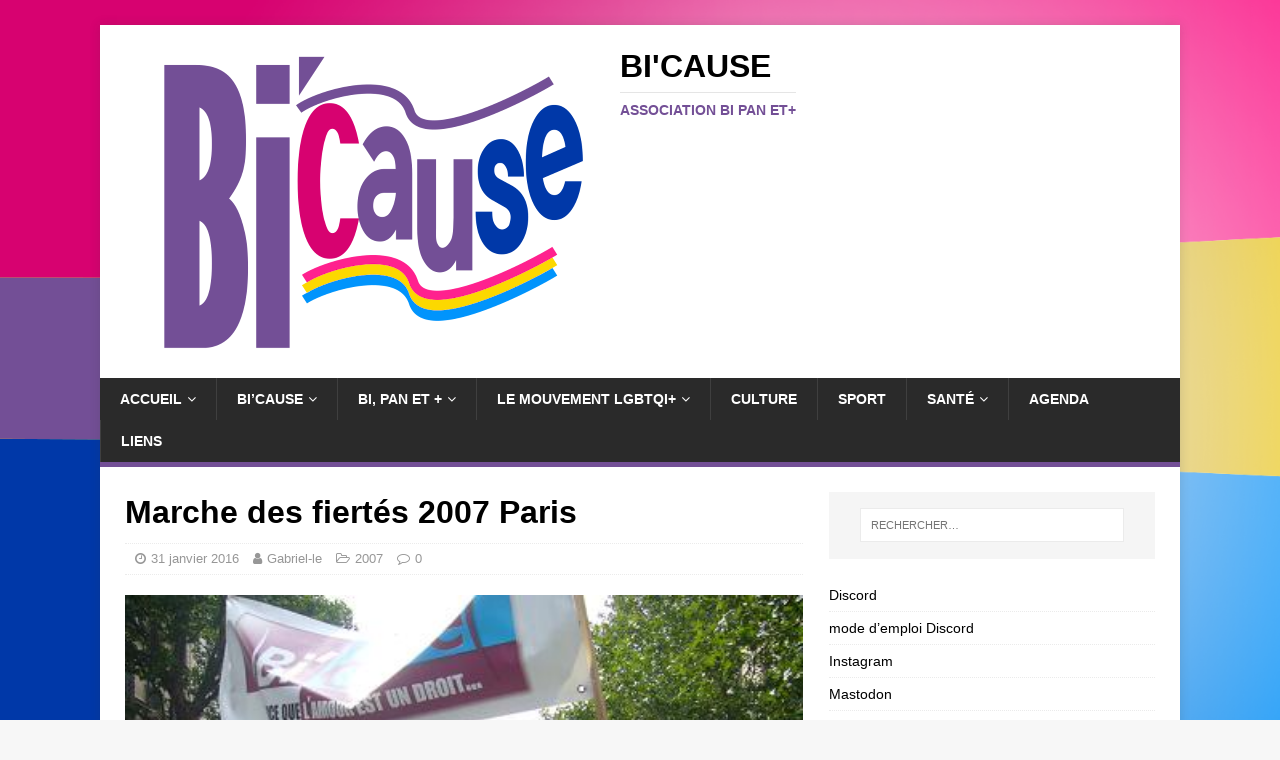

--- FILE ---
content_type: text/html; charset=UTF-8
request_url: http://bicause.fr/marche-des-fiertes-2007-paris/
body_size: 13637
content:
<!DOCTYPE html>
<html class="no-js" lang="fr-FR">
<head>
<meta charset="UTF-8">
<meta name="viewport" content="width=device-width, initial-scale=1.0">
<link rel="profile" href="http://gmpg.org/xfn/11" />
<link rel="pingback" href="http://bicause.fr/wordpress/xmlrpc.php" />
<meta name='robots' content='index, follow, max-image-preview:large, max-snippet:-1, max-video-preview:-1' />

	<!-- This site is optimized with the Yoast SEO plugin v24.5 - https://yoast.com/wordpress/plugins/seo/ -->
	<title>Marche des fiertés 2007 Paris - Bi&#039;Cause</title>
	<link rel="canonical" href="https://bicause.fr/marche-des-fiertes-2007-paris/" />
	<meta property="og:locale" content="fr_FR" />
	<meta property="og:type" content="article" />
	<meta property="og:title" content="Marche des fiertés 2007 Paris - Bi&#039;Cause" />
	<meta property="og:description" content="Juin 2007 Bi&rsquo;Cause à la marche des fiertés LGBT à Paris. Quelques photos souvenirs.     " />
	<meta property="og:url" content="https://bicause.fr/marche-des-fiertes-2007-paris/" />
	<meta property="og:site_name" content="Bi&#039;Cause" />
	<meta property="article:publisher" content="https://www.facebook.com/BiCause-555869587794858" />
	<meta property="article:published_time" content="2016-01-31T17:03:25+00:00" />
	<meta property="og:image" content="https://bicause.fr/wordpress/wp-content/uploads/2016/01/MarcheLGBT2007-10.jpg" />
	<meta property="og:image:width" content="423" />
	<meta property="og:image:height" content="317" />
	<meta property="og:image:type" content="image/jpeg" />
	<meta name="author" content="Gabriel-le" />
	<meta name="twitter:card" content="summary_large_image" />
	<meta name="twitter:label1" content="Écrit par" />
	<meta name="twitter:data1" content="Gabriel-le" />
	<script type="application/ld+json" class="yoast-schema-graph">{"@context":"https://schema.org","@graph":[{"@type":"Article","@id":"https://bicause.fr/marche-des-fiertes-2007-paris/#article","isPartOf":{"@id":"https://bicause.fr/marche-des-fiertes-2007-paris/"},"author":{"name":"Gabriel-le","@id":"https://bicause.fr/#/schema/person/7b4f80f88b6540202882b9260c4aea05"},"headline":"Marche des fiertés 2007 Paris","datePublished":"2016-01-31T17:03:25+00:00","mainEntityOfPage":{"@id":"https://bicause.fr/marche-des-fiertes-2007-paris/"},"wordCount":17,"publisher":{"@id":"https://bicause.fr/#organization"},"image":{"@id":"https://bicause.fr/marche-des-fiertes-2007-paris/#primaryimage"},"thumbnailUrl":"https://bicause.fr/wordpress/wp-content/uploads/2016/01/MarcheLGBT2007-10.jpg","keywords":["Evénement","Marche des fiertés","Visibilité"],"articleSection":["2007"],"inLanguage":"fr-FR"},{"@type":"WebPage","@id":"https://bicause.fr/marche-des-fiertes-2007-paris/","url":"https://bicause.fr/marche-des-fiertes-2007-paris/","name":"Marche des fiertés 2007 Paris - Bi&#039;Cause","isPartOf":{"@id":"https://bicause.fr/#website"},"primaryImageOfPage":{"@id":"https://bicause.fr/marche-des-fiertes-2007-paris/#primaryimage"},"image":{"@id":"https://bicause.fr/marche-des-fiertes-2007-paris/#primaryimage"},"thumbnailUrl":"https://bicause.fr/wordpress/wp-content/uploads/2016/01/MarcheLGBT2007-10.jpg","datePublished":"2016-01-31T17:03:25+00:00","breadcrumb":{"@id":"https://bicause.fr/marche-des-fiertes-2007-paris/#breadcrumb"},"inLanguage":"fr-FR","potentialAction":[{"@type":"ReadAction","target":["https://bicause.fr/marche-des-fiertes-2007-paris/"]}]},{"@type":"ImageObject","inLanguage":"fr-FR","@id":"https://bicause.fr/marche-des-fiertes-2007-paris/#primaryimage","url":"https://bicause.fr/wordpress/wp-content/uploads/2016/01/MarcheLGBT2007-10.jpg","contentUrl":"https://bicause.fr/wordpress/wp-content/uploads/2016/01/MarcheLGBT2007-10.jpg","width":423,"height":317},{"@type":"BreadcrumbList","@id":"https://bicause.fr/marche-des-fiertes-2007-paris/#breadcrumb","itemListElement":[{"@type":"ListItem","position":1,"name":"Accueil","item":"https://bicause.fr/"},{"@type":"ListItem","position":2,"name":"Marche des fiertés 2007 Paris"}]},{"@type":"WebSite","@id":"https://bicause.fr/#website","url":"https://bicause.fr/","name":"Bi&#039;Cause","description":"Association bi pan et+","publisher":{"@id":"https://bicause.fr/#organization"},"potentialAction":[{"@type":"SearchAction","target":{"@type":"EntryPoint","urlTemplate":"https://bicause.fr/?s={search_term_string}"},"query-input":{"@type":"PropertyValueSpecification","valueRequired":true,"valueName":"search_term_string"}}],"inLanguage":"fr-FR"},{"@type":"Organization","@id":"https://bicause.fr/#organization","name":"Association Bi'Cause","url":"https://bicause.fr/","logo":{"@type":"ImageObject","inLanguage":"fr-FR","@id":"https://bicause.fr/#/schema/logo/image/","url":"http://bicause.fr/wordpress/wp-content/uploads/2015/06/logo-bicause-grand.png","contentUrl":"http://bicause.fr/wordpress/wp-content/uploads/2015/06/logo-bicause-grand.png","width":894,"height":368,"caption":"Association Bi'Cause"},"image":{"@id":"https://bicause.fr/#/schema/logo/image/"},"sameAs":["https://www.facebook.com/BiCause-555869587794858"]},{"@type":"Person","@id":"https://bicause.fr/#/schema/person/7b4f80f88b6540202882b9260c4aea05","name":"Gabriel-le","url":"https://bicause.fr/author/silanoc/"}]}</script>
	<!-- / Yoast SEO plugin. -->


<link rel="alternate" type="application/rss+xml" title="Bi&#039;Cause &raquo; Flux" href="https://bicause.fr/feed/" />
<link rel="alternate" type="application/rss+xml" title="Bi&#039;Cause &raquo; Flux des commentaires" href="https://bicause.fr/comments/feed/" />
<link rel="alternate" type="application/rss+xml" title="Bi&#039;Cause &raquo; Marche des fiertés 2007 Paris Flux des commentaires" href="https://bicause.fr/marche-des-fiertes-2007-paris/feed/" />
<script type="text/javascript">
/* <![CDATA[ */
window._wpemojiSettings = {"baseUrl":"https:\/\/s.w.org\/images\/core\/emoji\/15.0.3\/72x72\/","ext":".png","svgUrl":"https:\/\/s.w.org\/images\/core\/emoji\/15.0.3\/svg\/","svgExt":".svg","source":{"concatemoji":"http:\/\/bicause.fr\/wordpress\/wp-includes\/js\/wp-emoji-release.min.js?ver=6.5.7"}};
/*! This file is auto-generated */
!function(i,n){var o,s,e;function c(e){try{var t={supportTests:e,timestamp:(new Date).valueOf()};sessionStorage.setItem(o,JSON.stringify(t))}catch(e){}}function p(e,t,n){e.clearRect(0,0,e.canvas.width,e.canvas.height),e.fillText(t,0,0);var t=new Uint32Array(e.getImageData(0,0,e.canvas.width,e.canvas.height).data),r=(e.clearRect(0,0,e.canvas.width,e.canvas.height),e.fillText(n,0,0),new Uint32Array(e.getImageData(0,0,e.canvas.width,e.canvas.height).data));return t.every(function(e,t){return e===r[t]})}function u(e,t,n){switch(t){case"flag":return n(e,"\ud83c\udff3\ufe0f\u200d\u26a7\ufe0f","\ud83c\udff3\ufe0f\u200b\u26a7\ufe0f")?!1:!n(e,"\ud83c\uddfa\ud83c\uddf3","\ud83c\uddfa\u200b\ud83c\uddf3")&&!n(e,"\ud83c\udff4\udb40\udc67\udb40\udc62\udb40\udc65\udb40\udc6e\udb40\udc67\udb40\udc7f","\ud83c\udff4\u200b\udb40\udc67\u200b\udb40\udc62\u200b\udb40\udc65\u200b\udb40\udc6e\u200b\udb40\udc67\u200b\udb40\udc7f");case"emoji":return!n(e,"\ud83d\udc26\u200d\u2b1b","\ud83d\udc26\u200b\u2b1b")}return!1}function f(e,t,n){var r="undefined"!=typeof WorkerGlobalScope&&self instanceof WorkerGlobalScope?new OffscreenCanvas(300,150):i.createElement("canvas"),a=r.getContext("2d",{willReadFrequently:!0}),o=(a.textBaseline="top",a.font="600 32px Arial",{});return e.forEach(function(e){o[e]=t(a,e,n)}),o}function t(e){var t=i.createElement("script");t.src=e,t.defer=!0,i.head.appendChild(t)}"undefined"!=typeof Promise&&(o="wpEmojiSettingsSupports",s=["flag","emoji"],n.supports={everything:!0,everythingExceptFlag:!0},e=new Promise(function(e){i.addEventListener("DOMContentLoaded",e,{once:!0})}),new Promise(function(t){var n=function(){try{var e=JSON.parse(sessionStorage.getItem(o));if("object"==typeof e&&"number"==typeof e.timestamp&&(new Date).valueOf()<e.timestamp+604800&&"object"==typeof e.supportTests)return e.supportTests}catch(e){}return null}();if(!n){if("undefined"!=typeof Worker&&"undefined"!=typeof OffscreenCanvas&&"undefined"!=typeof URL&&URL.createObjectURL&&"undefined"!=typeof Blob)try{var e="postMessage("+f.toString()+"("+[JSON.stringify(s),u.toString(),p.toString()].join(",")+"));",r=new Blob([e],{type:"text/javascript"}),a=new Worker(URL.createObjectURL(r),{name:"wpTestEmojiSupports"});return void(a.onmessage=function(e){c(n=e.data),a.terminate(),t(n)})}catch(e){}c(n=f(s,u,p))}t(n)}).then(function(e){for(var t in e)n.supports[t]=e[t],n.supports.everything=n.supports.everything&&n.supports[t],"flag"!==t&&(n.supports.everythingExceptFlag=n.supports.everythingExceptFlag&&n.supports[t]);n.supports.everythingExceptFlag=n.supports.everythingExceptFlag&&!n.supports.flag,n.DOMReady=!1,n.readyCallback=function(){n.DOMReady=!0}}).then(function(){return e}).then(function(){var e;n.supports.everything||(n.readyCallback(),(e=n.source||{}).concatemoji?t(e.concatemoji):e.wpemoji&&e.twemoji&&(t(e.twemoji),t(e.wpemoji)))}))}((window,document),window._wpemojiSettings);
/* ]]> */
</script>
<link rel='stylesheet' id='dashicons-css' href='http://bicause.fr/wordpress/wp-includes/css/dashicons.min.css?ver=6.5.7' type='text/css' media='all' />
<link rel='stylesheet' id='thickbox-css' href='http://bicause.fr/wordpress/wp-includes/js/thickbox/thickbox.css?ver=6.5.7' type='text/css' media='all' />
<link rel='stylesheet' id='colorboxstyle-css' href='http://bicause.fr/wordpress/wp-content/plugins/link-library/colorbox/colorbox.css?ver=6.5.7' type='text/css' media='all' />
<style id='wp-emoji-styles-inline-css' type='text/css'>

	img.wp-smiley, img.emoji {
		display: inline !important;
		border: none !important;
		box-shadow: none !important;
		height: 1em !important;
		width: 1em !important;
		margin: 0 0.07em !important;
		vertical-align: -0.1em !important;
		background: none !important;
		padding: 0 !important;
	}
</style>
<link rel='stylesheet' id='wp-block-library-css' href='http://bicause.fr/wordpress/wp-includes/css/dist/block-library/style.min.css?ver=6.5.7' type='text/css' media='all' />
<style id='classic-theme-styles-inline-css' type='text/css'>
/*! This file is auto-generated */
.wp-block-button__link{color:#fff;background-color:#32373c;border-radius:9999px;box-shadow:none;text-decoration:none;padding:calc(.667em + 2px) calc(1.333em + 2px);font-size:1.125em}.wp-block-file__button{background:#32373c;color:#fff;text-decoration:none}
</style>
<style id='global-styles-inline-css' type='text/css'>
body{--wp--preset--color--black: #000000;--wp--preset--color--cyan-bluish-gray: #abb8c3;--wp--preset--color--white: #ffffff;--wp--preset--color--pale-pink: #f78da7;--wp--preset--color--vivid-red: #cf2e2e;--wp--preset--color--luminous-vivid-orange: #ff6900;--wp--preset--color--luminous-vivid-amber: #fcb900;--wp--preset--color--light-green-cyan: #7bdcb5;--wp--preset--color--vivid-green-cyan: #00d084;--wp--preset--color--pale-cyan-blue: #8ed1fc;--wp--preset--color--vivid-cyan-blue: #0693e3;--wp--preset--color--vivid-purple: #9b51e0;--wp--preset--gradient--vivid-cyan-blue-to-vivid-purple: linear-gradient(135deg,rgba(6,147,227,1) 0%,rgb(155,81,224) 100%);--wp--preset--gradient--light-green-cyan-to-vivid-green-cyan: linear-gradient(135deg,rgb(122,220,180) 0%,rgb(0,208,130) 100%);--wp--preset--gradient--luminous-vivid-amber-to-luminous-vivid-orange: linear-gradient(135deg,rgba(252,185,0,1) 0%,rgba(255,105,0,1) 100%);--wp--preset--gradient--luminous-vivid-orange-to-vivid-red: linear-gradient(135deg,rgba(255,105,0,1) 0%,rgb(207,46,46) 100%);--wp--preset--gradient--very-light-gray-to-cyan-bluish-gray: linear-gradient(135deg,rgb(238,238,238) 0%,rgb(169,184,195) 100%);--wp--preset--gradient--cool-to-warm-spectrum: linear-gradient(135deg,rgb(74,234,220) 0%,rgb(151,120,209) 20%,rgb(207,42,186) 40%,rgb(238,44,130) 60%,rgb(251,105,98) 80%,rgb(254,248,76) 100%);--wp--preset--gradient--blush-light-purple: linear-gradient(135deg,rgb(255,206,236) 0%,rgb(152,150,240) 100%);--wp--preset--gradient--blush-bordeaux: linear-gradient(135deg,rgb(254,205,165) 0%,rgb(254,45,45) 50%,rgb(107,0,62) 100%);--wp--preset--gradient--luminous-dusk: linear-gradient(135deg,rgb(255,203,112) 0%,rgb(199,81,192) 50%,rgb(65,88,208) 100%);--wp--preset--gradient--pale-ocean: linear-gradient(135deg,rgb(255,245,203) 0%,rgb(182,227,212) 50%,rgb(51,167,181) 100%);--wp--preset--gradient--electric-grass: linear-gradient(135deg,rgb(202,248,128) 0%,rgb(113,206,126) 100%);--wp--preset--gradient--midnight: linear-gradient(135deg,rgb(2,3,129) 0%,rgb(40,116,252) 100%);--wp--preset--font-size--small: 13px;--wp--preset--font-size--medium: 20px;--wp--preset--font-size--large: 36px;--wp--preset--font-size--x-large: 42px;--wp--preset--spacing--20: 0.44rem;--wp--preset--spacing--30: 0.67rem;--wp--preset--spacing--40: 1rem;--wp--preset--spacing--50: 1.5rem;--wp--preset--spacing--60: 2.25rem;--wp--preset--spacing--70: 3.38rem;--wp--preset--spacing--80: 5.06rem;--wp--preset--shadow--natural: 6px 6px 9px rgba(0, 0, 0, 0.2);--wp--preset--shadow--deep: 12px 12px 50px rgba(0, 0, 0, 0.4);--wp--preset--shadow--sharp: 6px 6px 0px rgba(0, 0, 0, 0.2);--wp--preset--shadow--outlined: 6px 6px 0px -3px rgba(255, 255, 255, 1), 6px 6px rgba(0, 0, 0, 1);--wp--preset--shadow--crisp: 6px 6px 0px rgba(0, 0, 0, 1);}:where(.is-layout-flex){gap: 0.5em;}:where(.is-layout-grid){gap: 0.5em;}body .is-layout-flex{display: flex;}body .is-layout-flex{flex-wrap: wrap;align-items: center;}body .is-layout-flex > *{margin: 0;}body .is-layout-grid{display: grid;}body .is-layout-grid > *{margin: 0;}:where(.wp-block-columns.is-layout-flex){gap: 2em;}:where(.wp-block-columns.is-layout-grid){gap: 2em;}:where(.wp-block-post-template.is-layout-flex){gap: 1.25em;}:where(.wp-block-post-template.is-layout-grid){gap: 1.25em;}.has-black-color{color: var(--wp--preset--color--black) !important;}.has-cyan-bluish-gray-color{color: var(--wp--preset--color--cyan-bluish-gray) !important;}.has-white-color{color: var(--wp--preset--color--white) !important;}.has-pale-pink-color{color: var(--wp--preset--color--pale-pink) !important;}.has-vivid-red-color{color: var(--wp--preset--color--vivid-red) !important;}.has-luminous-vivid-orange-color{color: var(--wp--preset--color--luminous-vivid-orange) !important;}.has-luminous-vivid-amber-color{color: var(--wp--preset--color--luminous-vivid-amber) !important;}.has-light-green-cyan-color{color: var(--wp--preset--color--light-green-cyan) !important;}.has-vivid-green-cyan-color{color: var(--wp--preset--color--vivid-green-cyan) !important;}.has-pale-cyan-blue-color{color: var(--wp--preset--color--pale-cyan-blue) !important;}.has-vivid-cyan-blue-color{color: var(--wp--preset--color--vivid-cyan-blue) !important;}.has-vivid-purple-color{color: var(--wp--preset--color--vivid-purple) !important;}.has-black-background-color{background-color: var(--wp--preset--color--black) !important;}.has-cyan-bluish-gray-background-color{background-color: var(--wp--preset--color--cyan-bluish-gray) !important;}.has-white-background-color{background-color: var(--wp--preset--color--white) !important;}.has-pale-pink-background-color{background-color: var(--wp--preset--color--pale-pink) !important;}.has-vivid-red-background-color{background-color: var(--wp--preset--color--vivid-red) !important;}.has-luminous-vivid-orange-background-color{background-color: var(--wp--preset--color--luminous-vivid-orange) !important;}.has-luminous-vivid-amber-background-color{background-color: var(--wp--preset--color--luminous-vivid-amber) !important;}.has-light-green-cyan-background-color{background-color: var(--wp--preset--color--light-green-cyan) !important;}.has-vivid-green-cyan-background-color{background-color: var(--wp--preset--color--vivid-green-cyan) !important;}.has-pale-cyan-blue-background-color{background-color: var(--wp--preset--color--pale-cyan-blue) !important;}.has-vivid-cyan-blue-background-color{background-color: var(--wp--preset--color--vivid-cyan-blue) !important;}.has-vivid-purple-background-color{background-color: var(--wp--preset--color--vivid-purple) !important;}.has-black-border-color{border-color: var(--wp--preset--color--black) !important;}.has-cyan-bluish-gray-border-color{border-color: var(--wp--preset--color--cyan-bluish-gray) !important;}.has-white-border-color{border-color: var(--wp--preset--color--white) !important;}.has-pale-pink-border-color{border-color: var(--wp--preset--color--pale-pink) !important;}.has-vivid-red-border-color{border-color: var(--wp--preset--color--vivid-red) !important;}.has-luminous-vivid-orange-border-color{border-color: var(--wp--preset--color--luminous-vivid-orange) !important;}.has-luminous-vivid-amber-border-color{border-color: var(--wp--preset--color--luminous-vivid-amber) !important;}.has-light-green-cyan-border-color{border-color: var(--wp--preset--color--light-green-cyan) !important;}.has-vivid-green-cyan-border-color{border-color: var(--wp--preset--color--vivid-green-cyan) !important;}.has-pale-cyan-blue-border-color{border-color: var(--wp--preset--color--pale-cyan-blue) !important;}.has-vivid-cyan-blue-border-color{border-color: var(--wp--preset--color--vivid-cyan-blue) !important;}.has-vivid-purple-border-color{border-color: var(--wp--preset--color--vivid-purple) !important;}.has-vivid-cyan-blue-to-vivid-purple-gradient-background{background: var(--wp--preset--gradient--vivid-cyan-blue-to-vivid-purple) !important;}.has-light-green-cyan-to-vivid-green-cyan-gradient-background{background: var(--wp--preset--gradient--light-green-cyan-to-vivid-green-cyan) !important;}.has-luminous-vivid-amber-to-luminous-vivid-orange-gradient-background{background: var(--wp--preset--gradient--luminous-vivid-amber-to-luminous-vivid-orange) !important;}.has-luminous-vivid-orange-to-vivid-red-gradient-background{background: var(--wp--preset--gradient--luminous-vivid-orange-to-vivid-red) !important;}.has-very-light-gray-to-cyan-bluish-gray-gradient-background{background: var(--wp--preset--gradient--very-light-gray-to-cyan-bluish-gray) !important;}.has-cool-to-warm-spectrum-gradient-background{background: var(--wp--preset--gradient--cool-to-warm-spectrum) !important;}.has-blush-light-purple-gradient-background{background: var(--wp--preset--gradient--blush-light-purple) !important;}.has-blush-bordeaux-gradient-background{background: var(--wp--preset--gradient--blush-bordeaux) !important;}.has-luminous-dusk-gradient-background{background: var(--wp--preset--gradient--luminous-dusk) !important;}.has-pale-ocean-gradient-background{background: var(--wp--preset--gradient--pale-ocean) !important;}.has-electric-grass-gradient-background{background: var(--wp--preset--gradient--electric-grass) !important;}.has-midnight-gradient-background{background: var(--wp--preset--gradient--midnight) !important;}.has-small-font-size{font-size: var(--wp--preset--font-size--small) !important;}.has-medium-font-size{font-size: var(--wp--preset--font-size--medium) !important;}.has-large-font-size{font-size: var(--wp--preset--font-size--large) !important;}.has-x-large-font-size{font-size: var(--wp--preset--font-size--x-large) !important;}
.wp-block-navigation a:where(:not(.wp-element-button)){color: inherit;}
:where(.wp-block-post-template.is-layout-flex){gap: 1.25em;}:where(.wp-block-post-template.is-layout-grid){gap: 1.25em;}
:where(.wp-block-columns.is-layout-flex){gap: 2em;}:where(.wp-block-columns.is-layout-grid){gap: 2em;}
.wp-block-pullquote{font-size: 1.5em;line-height: 1.6;}
</style>
<link rel='stylesheet' id='thumbs_rating_styles-css' href='http://bicause.fr/wordpress/wp-content/plugins/link-library/upvote-downvote/css/style.css?ver=1.0.0' type='text/css' media='all' />
<link rel='stylesheet' id='page-list-style-css' href='http://bicause.fr/wordpress/wp-content/plugins/page-list/css/page-list.css?ver=5.6' type='text/css' media='all' />
<link rel='stylesheet' id='superfastsearch-css' href='http://bicause.fr/wordpress/wp-content/plugins/superfast-search/superfastsearch.css?ver=6.5.7' type='text/css' media='all' />
<link rel='stylesheet' id='bsearch-style-css' href='http://bicause.fr/wordpress/wp-content/plugins/better-search/includes/css/bsearch-styles.min.css?ver=3.3.0' type='text/css' media='all' />
<style id='bsearch-custom-style-inline-css' type='text/css'>
#bsearchform { margin: 20px; padding: 20px; }
#heatmap { margin: 20px; padding: 20px; border: 1px dashed #ccc }
.bsearch_results_page { max-width:90%; margin: 20px; padding: 20px; }
.bsearch_footer { text-align: center; }
.bsearch_highlight { background:#ffc; }
	
</style>
<link rel='stylesheet' id='ez-toc-css' href='http://bicause.fr/wordpress/wp-content/plugins/easy-table-of-contents/assets/css/screen.min.css?ver=2.0.80' type='text/css' media='all' />
<style id='ez-toc-inline-css' type='text/css'>
div#ez-toc-container .ez-toc-title {font-size: 120%;}div#ez-toc-container .ez-toc-title {font-weight: 500;}div#ez-toc-container ul li , div#ez-toc-container ul li a {font-size: 95%;}div#ez-toc-container ul li , div#ez-toc-container ul li a {font-weight: 500;}div#ez-toc-container nav ul ul li {font-size: 90%;}div#ez-toc-container {background: #cebae2;border: 1px solid #734f96;}div#ez-toc-container p.ez-toc-title , #ez-toc-container .ez_toc_custom_title_icon , #ez-toc-container .ez_toc_custom_toc_icon {color: #734f96;}div#ez-toc-container ul.ez-toc-list a {color: #428bca;}div#ez-toc-container ul.ez-toc-list a:hover {color: #2a6496;}div#ez-toc-container ul.ez-toc-list a:visited {color: #428bca;}.ez-toc-counter nav ul li a::before {color: ;}.ez-toc-box-title {font-weight: bold; margin-bottom: 10px; text-align: center; text-transform: uppercase; letter-spacing: 1px; color: #666; padding-bottom: 5px;position:absolute;top:-4%;left:5%;background-color: inherit;transition: top 0.3s ease;}.ez-toc-box-title.toc-closed {top:-25%;}
</style>
<link rel='stylesheet' id='wpm-mh-magazine-lite-style-css' href='http://bicause.fr/wordpress/wp-content/themes/mh-magazine-lite/style.css?ver=6.5.7' type='text/css' media='all' />
<link rel='stylesheet' id='mh-magazine-lite-css' href='http://bicause.fr/wordpress/wp-content/themes/mh-magazine-lite-themeenfant-bicause/style.css?ver=2.9.2' type='text/css' media='all' />
<link rel='stylesheet' id='mh-font-awesome-css' href='http://bicause.fr/wordpress/wp-content/themes/mh-magazine-lite/includes/font-awesome.min.css' type='text/css' media='all' />
<script type="text/javascript" src="http://bicause.fr/wordpress/wp-includes/js/jquery/jquery.min.js?ver=3.7.1" id="jquery-core-js"></script>
<script type="text/javascript" src="http://bicause.fr/wordpress/wp-includes/js/jquery/jquery-migrate.min.js?ver=3.4.1" id="jquery-migrate-js"></script>
<script type="text/javascript" src="http://bicause.fr/wordpress/wp-content/plugins/link-library/colorbox/jquery.colorbox-min.js?ver=1.3.9" id="colorbox-js"></script>
<script type="text/javascript" id="thumbs_rating_scripts-js-extra">
/* <![CDATA[ */
var thumbs_rating_ajax = {"ajax_url":"https:\/\/bicause.fr\/wordpress\/wp-admin\/admin-ajax.php","nonce":"0ccf13c6c2"};
/* ]]> */
</script>
<script type="text/javascript" src="http://bicause.fr/wordpress/wp-content/plugins/link-library/upvote-downvote/js/general.js?ver=4.0.1" id="thumbs_rating_scripts-js"></script>
<script type="text/javascript" src="http://bicause.fr/wordpress/wp-content/plugins/superfast-search/superfastsearch.js?ver=6.5.7" id="superfastsearch-js"></script>
<script type="text/javascript" src="http://bicause.fr/wordpress/wp-content/themes/mh-magazine-lite/js/scripts.js?ver=2.9.2" id="mh-scripts-js"></script>
<link rel="https://api.w.org/" href="https://bicause.fr/wp-json/" /><link rel="alternate" type="application/json" href="https://bicause.fr/wp-json/wp/v2/posts/1452" /><link rel="EditURI" type="application/rsd+xml" title="RSD" href="https://bicause.fr/wordpress/xmlrpc.php?rsd" />
<meta name="generator" content="WordPress 6.5.7" />
<link rel='shortlink' href='https://bicause.fr/?p=1452' />
<link rel="alternate" type="application/json+oembed" href="https://bicause.fr/wp-json/oembed/1.0/embed?url=https%3A%2F%2Fbicause.fr%2Fmarche-des-fiertes-2007-paris%2F" />
<link rel="alternate" type="text/xml+oembed" href="https://bicause.fr/wp-json/oembed/1.0/embed?url=https%3A%2F%2Fbicause.fr%2Fmarche-des-fiertes-2007-paris%2F&#038;format=xml" />
<link rel="me" href="https://asso.lgbt/@BiCause"/>
<!--[if lt IE 9]>
<script src="http://bicause.fr/wordpress/wp-content/themes/mh-magazine-lite/js/css3-mediaqueries.js"></script>
<![endif]-->
			<script type="text/javascript">
				var owc_sp_use_char = true;
				var owc_sp_use_animation = true;
			</script>
			<link type="text/css" rel="stylesheet" href="http://bicause.fr/wordpress/wp-content/plugins/section-page/assets/base.css" /><style type="text/css" id="custom-background-css">
body.custom-background { background-image: url("http://bicause.fr/wordpress/wp-content/uploads/2018/11/drapeau-bi-et-pan-fondus.png"); background-position: left top; background-size: cover; background-repeat: no-repeat; background-attachment: fixed; }
</style>
	<link rel="icon" href="https://bicause.fr/wordpress/wp-content/uploads/2020/10/icone-bicause-32x32.jpg" sizes="32x32" />
<link rel="icon" href="https://bicause.fr/wordpress/wp-content/uploads/2020/10/icone-bicause.jpg" sizes="192x192" />
<link rel="apple-touch-icon" href="https://bicause.fr/wordpress/wp-content/uploads/2020/10/icone-bicause.jpg" />
<meta name="msapplication-TileImage" content="https://bicause.fr/wordpress/wp-content/uploads/2020/10/icone-bicause.jpg" />
</head>
<body id="mh-mobile" class="post-template-default single single-post postid-1452 single-format-standard custom-background wp-custom-logo mh-right-sb" itemscope="itemscope" itemtype="https://schema.org/WebPage">
<div class="mh-container mh-container-outer">
<div class="mh-header-mobile-nav mh-clearfix"></div>
<header class="mh-header" itemscope="itemscope" itemtype="https://schema.org/WPHeader">
	<div class="mh-container mh-container-inner mh-row mh-clearfix">
		<div class="mh-custom-header mh-clearfix">
<div class="mh-site-identity">
<div class="mh-site-logo" role="banner" itemscope="itemscope" itemtype="https://schema.org/Brand">
<a href="https://bicause.fr/" class="custom-logo-link" rel="home"><img width="500" height="313" src="https://bicause.fr/wordpress/wp-content/uploads/2022/01/cropped-Logo-BiCause-Bi-Pan-sur-rectangle-transparent-v01-300dpi-500.png" class="custom-logo" alt="logo de Bi&#039;cause" decoding="async" fetchpriority="high" srcset="https://bicause.fr/wordpress/wp-content/uploads/2022/01/cropped-Logo-BiCause-Bi-Pan-sur-rectangle-transparent-v01-300dpi-500.png 500w, https://bicause.fr/wordpress/wp-content/uploads/2022/01/cropped-Logo-BiCause-Bi-Pan-sur-rectangle-transparent-v01-300dpi-500-300x188.png 300w" sizes="(max-width: 500px) 100vw, 500px" /></a><div class="mh-header-text">
<a class="mh-header-text-link" href="https://bicause.fr/" title="Bi&#039;Cause" rel="home">
<h2 class="mh-header-title">Bi&#039;Cause</h2>
<h3 class="mh-header-tagline">Association bi pan et+</h3>
</a>
</div>
</div>
</div>
</div>
	</div>
	<div class="mh-main-nav-wrap">
		<nav class="mh-navigation mh-main-nav mh-container mh-container-inner mh-clearfix" itemscope="itemscope" itemtype="https://schema.org/SiteNavigationElement">
			<div class="menu-menu-1-container"><ul id="menu-menu-1" class="menu"><li id="menu-item-248" class="menu-item menu-item-type-custom menu-item-object-custom menu-item-has-children menu-item-248"><a href="http://bicause.fr">Accueil</a>
<ul class="sub-menu">
	<li id="menu-item-585" class="menu-item menu-item-type-post_type menu-item-object-page menu-item-585"><a href="https://bicause.fr/plan-du-site/">Plan du site</a></li>
</ul>
</li>
<li id="menu-item-249" class="menu-item menu-item-type-post_type menu-item-object-page menu-item-home menu-item-has-children menu-item-249"><a href="https://bicause.fr/">Bi&rsquo;Cause</a>
<ul class="sub-menu">
	<li id="menu-item-415" class="menu-item menu-item-type-post_type menu-item-object-page menu-item-415"><a href="https://bicause.fr/lassociation-bicause/presentation/">Présentation &#8211; Pourquoi Bi&rsquo;Cause</a></li>
	<li id="menu-item-254" class="menu-item menu-item-type-post_type menu-item-object-page menu-item-254"><a href="https://bicause.fr/lassociation-bicause/statuts/">Statuts, Règlement intérieur et principes de vie</a></li>
	<li id="menu-item-256" class="menu-item menu-item-type-post_type menu-item-object-page menu-item-256"><a href="https://bicause.fr/lassociation-bicause/adherer/">Adhésion à l’association</a></li>
	<li id="menu-item-263" class="menu-item menu-item-type-post_type menu-item-object-page menu-item-263"><a href="https://bicause.fr/lassociation-bicause/le-conseil-d-administration/">Le Conseil d&rsquo;Administration</a></li>
	<li id="menu-item-381" class="menu-item menu-item-type-post_type menu-item-object-page menu-item-381"><a href="https://bicause.fr/lassociation-bicause/les-activites-de-lassociation-2/">Les activités (dont Bi&rsquo;Causerie)</a></li>
	<li id="menu-item-1116" class="menu-item menu-item-type-taxonomy menu-item-object-category menu-item-1116"><a href="https://bicause.fr/categories/interventions/">interventions et discours</a></li>
	<li id="menu-item-3491" class="menu-item menu-item-type-post_type menu-item-object-page menu-item-3491"><a href="https://bicause.fr/lassociation-bicause/annee-en-cours-et-precedente/">Année en cours et précédente</a></li>
	<li id="menu-item-340" class="menu-item menu-item-type-post_type menu-item-object-page menu-item-340"><a href="https://bicause.fr/lassociation-bicause/histoire-de-lassociation-par-annees/">Histoire et mémoire</a></li>
	<li id="menu-item-3483" class="menu-item menu-item-type-custom menu-item-object-custom menu-item-3483"><a href="http://bicause.fr/tag/assemblee-generale/">Les assemblées générales</a></li>
	<li id="menu-item-425" class="menu-item menu-item-type-post_type menu-item-object-page menu-item-425"><a href="https://bicause.fr/lassociation-bicause/publications/">Publications</a></li>
	<li id="menu-item-280" class="menu-item menu-item-type-post_type menu-item-object-page menu-item-280"><a href="https://bicause.fr/lassociation-bicause/comment-etre-actif-dans-lassociation/">Comment participer et/ou agir</a></li>
	<li id="menu-item-811" class="menu-item menu-item-type-post_type menu-item-object-page menu-item-811"><a href="https://bicause.fr/formulaire-de-contact/">Contact</a></li>
</ul>
</li>
<li id="menu-item-320" class="menu-item menu-item-type-post_type menu-item-object-page menu-item-has-children menu-item-320"><a href="https://bicause.fr/bi-pan-et/">Bi, Pan et +</a>
<ul class="sub-menu">
	<li id="menu-item-329" class="menu-item menu-item-type-post_type menu-item-object-page menu-item-329"><a href="https://bicause.fr/bi-pan-et/elements-de-comprehension/">Comprendre</a></li>
	<li id="menu-item-3482" class="menu-item menu-item-type-custom menu-item-object-custom menu-item-3482"><a href="http://bicause.fr/manifeste-francais-des-bisexuelles-et-des-bisexuels/">Manifeste des personnes Bi, Pan et +</a></li>
	<li id="menu-item-928" class="menu-item menu-item-type-post_type menu-item-object-page menu-item-928"><a href="https://bicause.fr/bi-pan-et/biphobie-et-panphobie/">Biphobie et panphobie</a></li>
	<li id="menu-item-3534" class="menu-item menu-item-type-post_type menu-item-object-page menu-item-3534"><a href="https://bicause.fr/les-autres-formes-dattirance-sexuelle-et-ou-affective/">Les autres formes d’attirance sexuelle et/ou affective</a></li>
	<li id="menu-item-332" class="menu-item menu-item-type-post_type menu-item-object-page menu-item-332"><a href="https://bicause.fr/bi-pan-et/etudes/">Etudes</a></li>
	<li id="menu-item-935" class="menu-item menu-item-type-taxonomy menu-item-object-category menu-item-935"><a href="https://bicause.fr/categories/medias/">Dans les médias</a></li>
	<li id="menu-item-1093" class="menu-item menu-item-type-taxonomy menu-item-object-category menu-item-1093"><a href="https://bicause.fr/categories/temoignages/">Témoignages</a></li>
	<li id="menu-item-840" class="menu-item menu-item-type-taxonomy menu-item-object-category menu-item-840"><a href="https://bicause.fr/categories/bi-et-pan-a-linternational/">Bi et Pan à l&rsquo;international</a></li>
</ul>
</li>
<li id="menu-item-3542" class="menu-item menu-item-type-post_type menu-item-object-page menu-item-has-children menu-item-3542"><a href="https://bicause.fr/le-mouvement-lgbtqi/">Le mouvement LGBTQI+</a>
<ul class="sub-menu">
	<li id="menu-item-3691" class="menu-item menu-item-type-taxonomy menu-item-object-category menu-item-3691"><a href="https://bicause.fr/categories/les-thematiques/">Les thématiques</a></li>
	<li id="menu-item-3560" class="menu-item menu-item-type-taxonomy menu-item-object-category menu-item-3560"><a href="https://bicause.fr/categories/identite-de-genre/">Identité de genre</a></li>
	<li id="menu-item-3543" class="menu-item menu-item-type-taxonomy menu-item-object-category menu-item-3543"><a href="https://bicause.fr/categories/variation-des-caracteres-sexuels/">Variation des caractères sexuels</a></li>
	<li id="menu-item-3570" class="menu-item menu-item-type-taxonomy menu-item-object-category menu-item-3570"><a href="https://bicause.fr/categories/les-actions-en-region/">Les actions en région</a></li>
	<li id="menu-item-3550" class="menu-item menu-item-type-taxonomy menu-item-object-category menu-item-3550"><a href="https://bicause.fr/categories/lgbtqi-a-linternational/">LGBTQI+ à l&rsquo;international</a></li>
</ul>
</li>
<li id="menu-item-1005" class="menu-item menu-item-type-taxonomy menu-item-object-category menu-item-1005"><a href="https://bicause.fr/categories/culture/">Culture</a></li>
<li id="menu-item-3480" class="menu-item menu-item-type-taxonomy menu-item-object-category menu-item-3480"><a href="https://bicause.fr/categories/sport/">Sport</a></li>
<li id="menu-item-1080" class="menu-item menu-item-type-post_type menu-item-object-page menu-item-has-children menu-item-1080"><a href="https://bicause.fr/la-sante-objectif-de-bicause/">Santé</a>
<ul class="sub-menu">
	<li id="menu-item-1062" class="menu-item menu-item-type-taxonomy menu-item-object-category menu-item-1062"><a href="https://bicause.fr/categories/sante/">Santé / Prévention</a></li>
	<li id="menu-item-1060" class="menu-item menu-item-type-post_type menu-item-object-page menu-item-1060"><a href="https://bicause.fr/sante-prevention/manuel-information-contre-les-ist/">Fêter le corps, vivre et respecter &#8211; Manuel d’information contre les IST (Infections Sexuellement Transmissibles)</a></li>
	<li id="menu-item-3608" class="menu-item menu-item-type-post_type menu-item-object-post menu-item-3608"><a href="https://bicause.fr/declaration-commune-de-psygay-et-bicause/">Déclaration commune de PsyGay et de Bi’Cause</a></li>
</ul>
</li>
<li id="menu-item-596" class="menu-item menu-item-type-post_type menu-item-object-page menu-item-596"><a href="https://bicause.fr/lassociation-bicause/les-activites-de-lassociation-2/agenda/">Agenda</a></li>
<li id="menu-item-446" class="menu-item menu-item-type-post_type menu-item-object-page menu-item-446"><a href="https://bicause.fr/liens/">Liens</a></li>
</ul></div>		</nav>
	</div>
</header><div class="mh-wrapper mh-clearfix">
	<div id="main-content" class="mh-content" role="main" itemprop="mainContentOfPage"><article id="post-1452" class="post-1452 post type-post status-publish format-standard has-post-thumbnail hentry category-137 tag-evenement tag-gay-pride tag-visibilite">
	<header class="entry-header mh-clearfix"><h1 class="entry-title">Marche des fiertés 2007 Paris</h1><p class="mh-meta entry-meta">
<span class="entry-meta-date updated"><i class="fa fa-clock-o"></i><a href="https://bicause.fr/2016/01/">31 janvier 2016</a></span>
<span class="entry-meta-author author vcard"><i class="fa fa-user"></i><a class="fn" href="https://bicause.fr/author/silanoc/">Gabriel-le</a></span>
<span class="entry-meta-categories"><i class="fa fa-folder-open-o"></i><a href="https://bicause.fr/categories/58/" rel="category tag">2007</a></span>
<span class="entry-meta-comments"><i class="fa fa-comment-o"></i><a class="mh-comment-scroll" href="https://bicause.fr/marche-des-fiertes-2007-paris/#mh-comments">0</a></span>
</p>
	</header>
		<div class="entry-content mh-clearfix">
<figure class="entry-thumbnail">
<img src="https://bicause.fr/wordpress/wp-content/uploads/2016/01/MarcheLGBT2007-10.jpg" alt="" title="MarcheLGBT2007-10" />
</figure>
<p class="texte-gras"><strong>Juin 2007</strong><br />
Bi&rsquo;Cause à la marche des fiertés LGBT à Paris.</p>
<p class="texte">Quelques photos souvenirs.</p>
<p class="texte"><a href="https://bicause.fr/wordpress/wp-content/uploads/2016/01/ban-marche07-benevole.gif"><img decoding="async" class="alignnone size-medium wp-image-1453" src="https://bicause.fr/wordpress/wp-content/uploads/2016/01/ban-marche07-benevole-300x38.gif" alt="ban-marche07-benevole" width="300" height="38" /></a>   <a href="https://bicause.fr/wordpress/wp-content/uploads/2016/01/MarcheLGBT2007-3.jpg"><img decoding="async" class="alignnone size-medium wp-image-1456" src="https://bicause.fr/wordpress/wp-content/uploads/2016/01/MarcheLGBT2007-3-225x300.jpg" alt="MarcheLGBT2007-3" width="225" height="300" srcset="https://bicause.fr/wordpress/wp-content/uploads/2016/01/MarcheLGBT2007-3-225x300.jpg 225w, https://bicause.fr/wordpress/wp-content/uploads/2016/01/MarcheLGBT2007-3.jpg 306w" sizes="(max-width: 225px) 100vw, 225px" /></a> <a href="https://bicause.fr/wordpress/wp-content/uploads/2016/01/MarcheLGBT2007-4.jpg"><img decoding="async" class="alignnone size-medium wp-image-1457" src="https://bicause.fr/wordpress/wp-content/uploads/2016/01/MarcheLGBT2007-4-225x300.jpg" alt="MarcheLGBT2007-4" width="225" height="300" srcset="https://bicause.fr/wordpress/wp-content/uploads/2016/01/MarcheLGBT2007-4-225x300.jpg 225w, https://bicause.fr/wordpress/wp-content/uploads/2016/01/MarcheLGBT2007-4.jpg 306w" sizes="(max-width: 225px) 100vw, 225px" /> </a><a href="https://bicause.fr/wordpress/wp-content/uploads/2016/01/MarcheLGBT2007-1.jpg"><img loading="lazy" decoding="async" class="alignnone size-medium wp-image-1454" src="https://bicause.fr/wordpress/wp-content/uploads/2016/01/MarcheLGBT2007-1-225x300.jpg" alt="MarcheLGBT2007-1" width="225" height="300" srcset="https://bicause.fr/wordpress/wp-content/uploads/2016/01/MarcheLGBT2007-1-225x300.jpg 225w, https://bicause.fr/wordpress/wp-content/uploads/2016/01/MarcheLGBT2007-1.jpg 306w" sizes="(max-width: 225px) 100vw, 225px" /></a> <a href="https://bicause.fr/wordpress/wp-content/uploads/2016/01/MarcheLGBT2007-5.jpg"><img loading="lazy" decoding="async" class="alignnone size-medium wp-image-1458" src="https://bicause.fr/wordpress/wp-content/uploads/2016/01/MarcheLGBT2007-5-225x300.jpg" alt="MarcheLGBT2007-5" width="225" height="300" srcset="https://bicause.fr/wordpress/wp-content/uploads/2016/01/MarcheLGBT2007-5-225x300.jpg 225w, https://bicause.fr/wordpress/wp-content/uploads/2016/01/MarcheLGBT2007-5.jpg 306w" sizes="(max-width: 225px) 100vw, 225px" /></a> <a href="https://bicause.fr/wordpress/wp-content/uploads/2016/01/MarcheLGBT2007-6.jpg"><img loading="lazy" decoding="async" class="alignnone size-medium wp-image-1459" src="https://bicause.fr/wordpress/wp-content/uploads/2016/01/MarcheLGBT2007-6-300x264.jpg" alt="MarcheLGBT2007-6" width="300" height="264" srcset="https://bicause.fr/wordpress/wp-content/uploads/2016/01/MarcheLGBT2007-6-300x264.jpg 300w, https://bicause.fr/wordpress/wp-content/uploads/2016/01/MarcheLGBT2007-6.jpg 348w" sizes="(max-width: 300px) 100vw, 300px" /></a> <a href="https://bicause.fr/wordpress/wp-content/uploads/2016/01/MarcheLGBT2007-7.jpg"><img loading="lazy" decoding="async" class="alignnone size-medium wp-image-1460" src="https://bicause.fr/wordpress/wp-content/uploads/2016/01/MarcheLGBT2007-7-300x192.jpg" alt="EPSON DSC picture" width="300" height="192" srcset="https://bicause.fr/wordpress/wp-content/uploads/2016/01/MarcheLGBT2007-7-300x192.jpg 300w, https://bicause.fr/wordpress/wp-content/uploads/2016/01/MarcheLGBT2007-7.jpg 482w" sizes="(max-width: 300px) 100vw, 300px" /></a> <a href="https://bicause.fr/wordpress/wp-content/uploads/2016/01/MarcheLGBT2007-8.jpg"><img loading="lazy" decoding="async" class="alignnone size-medium wp-image-1461" src="https://bicause.fr/wordpress/wp-content/uploads/2016/01/MarcheLGBT2007-8-250x300.jpg" alt="EPSON DSC picture" width="250" height="300" srcset="https://bicause.fr/wordpress/wp-content/uploads/2016/01/MarcheLGBT2007-8-250x300.jpg 250w, https://bicause.fr/wordpress/wp-content/uploads/2016/01/MarcheLGBT2007-8.jpg 321w" sizes="(max-width: 250px) 100vw, 250px" /></a> <a href="https://bicause.fr/wordpress/wp-content/uploads/2016/01/MarcheLGBT2007-9.jpg"><img loading="lazy" decoding="async" class="alignnone size-medium wp-image-1462" src="https://bicause.fr/wordpress/wp-content/uploads/2016/01/MarcheLGBT2007-9-225x300.jpg" alt="MarcheLGBT2007-9" width="225" height="300" srcset="https://bicause.fr/wordpress/wp-content/uploads/2016/01/MarcheLGBT2007-9-225x300.jpg 225w, https://bicause.fr/wordpress/wp-content/uploads/2016/01/MarcheLGBT2007-9.jpg 317w" sizes="(max-width: 225px) 100vw, 225px" /></a> <a href="https://bicause.fr/wordpress/wp-content/uploads/2016/01/MarcheLGBT2007-10.jpg"><img loading="lazy" decoding="async" class="alignnone size-medium wp-image-1463" src="https://bicause.fr/wordpress/wp-content/uploads/2016/01/MarcheLGBT2007-10-300x225.jpg" alt="MarcheLGBT2007-10" width="300" height="225" srcset="https://bicause.fr/wordpress/wp-content/uploads/2016/01/MarcheLGBT2007-10-300x225.jpg 300w, https://bicause.fr/wordpress/wp-content/uploads/2016/01/MarcheLGBT2007-10.jpg 423w" sizes="(max-width: 300px) 100vw, 300px" /></a> <a href="https://bicause.fr/wordpress/wp-content/uploads/2016/01/MarcheLGBT2007-11.jpg"><img loading="lazy" decoding="async" class="alignnone size-medium wp-image-1464" src="https://bicause.fr/wordpress/wp-content/uploads/2016/01/MarcheLGBT2007-11-207x300.jpg" alt="MarcheLGBT2007-11" width="207" height="300" srcset="https://bicause.fr/wordpress/wp-content/uploads/2016/01/MarcheLGBT2007-11-207x300.jpg 207w, https://bicause.fr/wordpress/wp-content/uploads/2016/01/MarcheLGBT2007-11.jpg 365w" sizes="(max-width: 207px) 100vw, 207px" /></a> <a href="https://bicause.fr/wordpress/wp-content/uploads/2016/01/MarcheLGBT2007-12.jpg"><img loading="lazy" decoding="async" class="alignnone size-medium wp-image-1465" src="https://bicause.fr/wordpress/wp-content/uploads/2016/01/MarcheLGBT2007-12-187x300.jpg" alt="EPSON DSC picture" width="187" height="300" srcset="https://bicause.fr/wordpress/wp-content/uploads/2016/01/MarcheLGBT2007-12-187x300.jpg 187w, https://bicause.fr/wordpress/wp-content/uploads/2016/01/MarcheLGBT2007-12.jpg 287w" sizes="(max-width: 187px) 100vw, 187px" /></a><a href="https://bicause.fr/wordpress/wp-content/uploads/2016/01/MarcheLGBT2007-2.jpg"><img loading="lazy" decoding="async" class="alignnone size-medium wp-image-1455" src="https://bicause.fr/wordpress/wp-content/uploads/2016/01/MarcheLGBT2007-2-225x300.jpg" alt="MarcheLGBT2007-2" width="225" height="300" srcset="https://bicause.fr/wordpress/wp-content/uploads/2016/01/MarcheLGBT2007-2-225x300.jpg 225w, https://bicause.fr/wordpress/wp-content/uploads/2016/01/MarcheLGBT2007-2.jpg 306w" sizes="(max-width: 225px) 100vw, 225px" /></a> <a href="https://bicause.fr/wordpress/wp-content/uploads/2016/01/MarcheLGBT2007-14.jpg"><img loading="lazy" decoding="async" class="alignnone size-medium wp-image-1466" src="https://bicause.fr/wordpress/wp-content/uploads/2016/01/MarcheLGBT2007-14-300x285.jpg" alt="EPSON DSC picture" width="300" height="285" srcset="https://bicause.fr/wordpress/wp-content/uploads/2016/01/MarcheLGBT2007-14-300x285.jpg 300w, https://bicause.fr/wordpress/wp-content/uploads/2016/01/MarcheLGBT2007-14.jpg 364w" sizes="(max-width: 300px) 100vw, 300px" /></a></p>
	</div><div class="entry-tags mh-clearfix"><i class="fa fa-tag"></i><ul><li><a href="https://bicause.fr/tag/evenement/" rel="tag">Evénement</a></li><li><a href="https://bicause.fr/tag/gay-pride/" rel="tag">Marche des fiertés</a></li><li><a href="https://bicause.fr/tag/visibilite/" rel="tag">Visibilité</a></li></ul></div></article><nav class="mh-post-nav mh-row mh-clearfix" itemscope="itemscope" itemtype="https://schema.org/SiteNavigationElement">
<div class="mh-col-1-2 mh-post-nav-item mh-post-nav-prev">
<a href="https://bicause.fr/printemps-des-assos-2007/" rel="prev"><img width="80" height="60" src="https://bicause.fr/wordpress/wp-content/uploads/2016/01/photo-printemps-assos-200704016-10.jpg" class="attachment-mh-magazine-lite-small size-mh-magazine-lite-small wp-post-image" alt="" decoding="async" loading="lazy" srcset="https://bicause.fr/wordpress/wp-content/uploads/2016/01/photo-printemps-assos-200704016-10.jpg 576w, https://bicause.fr/wordpress/wp-content/uploads/2016/01/photo-printemps-assos-200704016-10-300x225.jpg 300w" sizes="(max-width: 80px) 100vw, 80px" /><span>Précédent</span><p>printemps des assos 2007</p></a></div>
<div class="mh-col-1-2 mh-post-nav-item mh-post-nav-next">
<a href="https://bicause.fr/ag-2008/" rel="next"><img width="80" height="53" src="https://bicause.fr/wordpress/wp-content/uploads/2013/07/Bi_flag.jpg" class="attachment-mh-magazine-lite-small size-mh-magazine-lite-small wp-post-image" alt="Drapeau bi" decoding="async" loading="lazy" srcset="https://bicause.fr/wordpress/wp-content/uploads/2013/07/Bi_flag.jpg 450w, https://bicause.fr/wordpress/wp-content/uploads/2013/07/Bi_flag-300x200.jpg 300w" sizes="(max-width: 80px) 100vw, 80px" /><span>Suivant</span><p>AG 2008</p></a></div>
</nav>
	</div>
	<aside class="mh-widget-col-1 mh-sidebar" itemscope="itemscope" itemtype="https://schema.org/WPSideBar"><div id="search-3" class="mh-widget widget_search"><form role="search" method="get" class="search-form" action="https://bicause.fr/">
				<label>
					<span class="screen-reader-text">Rechercher :</span>
					<input type="search" class="search-field" placeholder="Rechercher…" value="" name="s" />
				</label>
				<input type="submit" class="search-submit" value="Rechercher" />
			</form></div><div id="nav_menu-4" class="mh-widget widget_nav_menu"><div class="menu-rezosocio-container"><ul id="menu-rezosocio" class="menu"><li id="menu-item-3033" class="menu-item menu-item-type-custom menu-item-object-custom menu-item-3033"><a href="https://discord.gg/Hj4T4S9">Discord</a></li>
<li id="menu-item-3391" class="menu-item menu-item-type-custom menu-item-object-custom menu-item-3391"><a href="https://drive.google.com/file/d/1dTu_3JYJ_1myLrjL-18X-TsmQT2d_rh4/view?usp=sharing">mode d&#8217;emploi Discord</a></li>
<li id="menu-item-3184" class="menu-item menu-item-type-custom menu-item-object-custom menu-item-3184"><a href="https://www.instagram.com/bicause_asso/">Instagram</a></li>
<li id="menu-item-4657" class="menu-item menu-item-type-custom menu-item-object-custom menu-item-4657"><a href="https://asso.lgbt/@BiCause">Mastodon</a></li>
<li id="menu-item-4651" class="menu-item menu-item-type-custom menu-item-object-custom menu-item-4651"><a href="https://www.youtube.com/@assobicause5023">YouTube</a></li>
<li id="menu-item-620" class="menu-item menu-item-type-custom menu-item-object-custom menu-item-620"><a href="https://www.facebook.com/BiCause-555869587794858/">Facebook</a></li>
<li id="menu-item-4650" class="menu-item menu-item-type-custom menu-item-object-custom menu-item-4650"><a href="https://linktr.ee/bicause">Linktree : réseaux, textes&#8230;</a></li>
</ul></div></div><div id="block-2" class="mh-widget widget_block">
<h2 class="wp-block-heading">Flash info :</h2>
</div><div id="block-3" class="mh-widget widget_block">- Vous pouvez ré-écouter une partie de <a href="https://bicause.fr/tag/re-ecoute/"> nos Bi'Causeries</a>.</br>
- Vous pouvez lire le <a href="https://bicause.fr/rapport-denquete-biphobie-panphobie/"> rapport d'enquête bi/panphobie</a></div><div id="block-4" class="mh-widget widget_block"><div data-text="présentation du rapport d'enquête bi/panphobie" data-tooltip-position="bottom" data-tooltip-vertical-offset="0" data-tooltip-horizontal-offset="0" data-tooltip-only-if-necessary="true"></div></div><div id="text-13" class="mh-widget widget_text"><h4 class="mh-widget-title"><span class="mh-widget-title-inner">Bi’llet + Pan’carte</span></h4>			<div class="textwidget"><p><a href="https://bicause.fr/billet-pancarte-2026">Retrouver ici tous les numéros</a></p>
</div>
		</div><div id="text-9" class="mh-widget widget_text"><h4 class="mh-widget-title"><span class="mh-widget-title-inner">Soutenir l&rsquo;association</span></h4>			<div class="textwidget"><p>Vous pouvez adhérer à l&rsquo;association de deux manières :</p>
<ul>
<li><a href="https://www.helloasso.com/associations/bicause/adhesions/adhesion-a-l-association-bi-cause-1">En ligne par carte bancaire via le site HelloAsso</a><br />
<iframe id="haWidget" style="width: 100%; height: 70px; border: none;" src="https://www.helloasso.com/associations/bicause/adhesions/adhesion-a-l-association-bi-cause-mi-annee/widget-bouton"></iframe></li>
<li><a href="https://bicause.fr/lassociation-bicause/adherer/">Par d&rsquo;autres modalités</a></li>
</ul>
<p>Vous pouvez faire un don</p>
<ul>
<li><a href="https://www.helloasso.com/associations/bicause/formulaires/1">en ligne via HelloAsso</a></li>
<li><a href="https://bicause.fr/lassociation-bicause/adherer/">Par d&rsquo;autres modalités</a></li>
<li></li>
</ul>
</div>
		</div><div id="custom_html-3" class="widget_text mh-widget widget_custom_html"><h4 class="mh-widget-title"><span class="mh-widget-title-inner">manifeste des personnes Bi, Pan et plus</span></h4><div class="textwidget custom-html-widget"><a href="http://bicause.fr/manifeste-francais-des-bisexuelles-et-des-bisexuels/">Lire notre manifeste des personnes Bi, Pan et plus</a>
</div></div><div id="mh_magazine_lite_posts_stacked-3" class="mh-widget mh_magazine_lite_posts_stacked"><h4 class="mh-widget-title"><span class="mh-widget-title-inner">Derniers articles</span></h4><div class="mh-posts-stacked-widget mh-clearfix">
							<div class="mh-posts-stacked-wrap mh-posts-stacked-large">
								<div class="post-4833 mh-posts-stacked-content">
									<div class="mh-posts-stacked-thumb mh-posts-stacked-thumb-large">
										<a class="mh-posts-stacked-overlay mh-posts-stacked-overlay-large" href="https://bicause.fr/billet-pancarte-2026/"></a><img width="678" height="384" src="https://bicause.fr/wordpress/wp-content/uploads/2020/01/billetpancarte-678x384.png" class="attachment-mh-magazine-lite-large size-mh-magazine-lite-large wp-post-image" alt="bi&#039;llet + pan&#039;carte sur fond bi et pan" decoding="async" loading="lazy" />										<article class="mh-posts-stacked-item">
											<h3 class="mh-posts-stacked-title mh-posts-stacked-title-large">
												<a href="https://bicause.fr/billet-pancarte-2026/" title="Bi’llet + Pan’Carte 2026" rel="bookmark">
													Bi’llet + Pan’Carte 2026												</a>
											</h3>
											<div class="mh-posts-stacked-meta mh-posts-stacked-meta-large">
												<span class="mh-meta-date updated"><i class="fa fa-clock-o"></i>8 janvier 2026</span>
<span class="mh-meta-comments"><i class="fa fa-comment-o"></i><a class="mh-comment-count-link" href="https://bicause.fr/billet-pancarte-2026/#mh-comments">0</a></span>
											</div>
										</article>
									</div>
								</div>
							</div><div class="mh-posts-stacked-wrap mh-posts-stacked-columns mh-clearfix">
							<div class="mh-posts-stacked-wrap mh-posts-stacked-small">
								<div class="post-4776 mh-posts-stacked-content">
									<div class="mh-posts-stacked-thumb mh-posts-stacked-thumb-small">
										<a class="mh-posts-stacked-overlay mh-posts-stacked-overlay-small" href="https://bicause.fr/bicause-recoit-fantastiqueer/"></a><img width="300" height="245" src="https://bicause.fr/wordpress/wp-content/uploads/2025/08/logo-fantastiqueer-300x245.png" class="attachment-mh-magazine-lite-medium size-mh-magazine-lite-medium wp-post-image" alt="" decoding="async" loading="lazy" />										<article class="mh-posts-stacked-item">
											<h3 class="mh-posts-stacked-title mh-posts-stacked-title-small">
												<a href="https://bicause.fr/bicause-recoit-fantastiqueer/" title="Bi’Cause reçoit Fantastiqueer" rel="bookmark">
													Bi’Cause reçoit Fantastiqueer												</a>
											</h3>
											<div class="mh-posts-stacked-meta mh-posts-stacked-meta-small">
												<span class="mh-meta-date updated"><i class="fa fa-clock-o"></i>29 décembre 2025</span>
<span class="mh-meta-comments"><i class="fa fa-comment-o"></i><a class="mh-comment-count-link" href="https://bicause.fr/bicause-recoit-fantastiqueer/#mh-comments">0</a></span>
											</div>
										</article>
									</div>
								</div>
							</div>							<div class="mh-posts-stacked-wrap mh-posts-stacked-small">
								<div class="post-4797 mh-posts-stacked-content">
									<div class="mh-posts-stacked-thumb mh-posts-stacked-thumb-small">
										<a class="mh-posts-stacked-overlay mh-posts-stacked-overlay-small" href="https://bicause.fr/journee-internationale-de-la-bisexualite-visibilite-bi-pan-2026/"></a><img width="326" height="245" src="https://bicause.fr/wordpress/wp-content/uploads/2025/09/Marche-bipan_Flyer_recap-326x245.png" class="attachment-mh-magazine-lite-medium size-mh-magazine-lite-medium wp-post-image" alt="" decoding="async" loading="lazy" srcset="https://bicause.fr/wordpress/wp-content/uploads/2025/09/Marche-bipan_Flyer_recap-326x245.png 326w, https://bicause.fr/wordpress/wp-content/uploads/2025/09/Marche-bipan_Flyer_recap-678x509.png 678w, https://bicause.fr/wordpress/wp-content/uploads/2025/09/Marche-bipan_Flyer_recap-80x60.png 80w" sizes="(max-width: 326px) 100vw, 326px" />										<article class="mh-posts-stacked-item">
											<h3 class="mh-posts-stacked-title mh-posts-stacked-title-small">
												<a href="https://bicause.fr/journee-internationale-de-la-bisexualite-visibilite-bi-pan-2026/" title="Journée Internationale de la Bisexualité Visibilité Bi Pan + 2026" rel="bookmark">
													Journée Internationale de la Bisexualité Visibilité Bi Pan + 2026												</a>
											</h3>
											<div class="mh-posts-stacked-meta mh-posts-stacked-meta-small">
												<span class="mh-meta-date updated"><i class="fa fa-clock-o"></i>23 septembre 2025</span>
<span class="mh-meta-comments"><i class="fa fa-comment-o"></i><a class="mh-comment-count-link" href="https://bicause.fr/journee-internationale-de-la-bisexualite-visibilite-bi-pan-2026/#mh-comments">0</a></span>
											</div>
										</article>
									</div>
								</div>
							</div>							<div class="mh-posts-stacked-wrap mh-posts-stacked-small">
								<div class="post-4751 mh-posts-stacked-content">
									<div class="mh-posts-stacked-thumb mh-posts-stacked-thumb-small">
										<a class="mh-posts-stacked-overlay mh-posts-stacked-overlay-small mh-posts-stacked-overlay-last" href="https://bicause.fr/campagne-bicontretrump/"></a><img width="326" height="245" src="https://bicause.fr/wordpress/wp-content/uploads/2022/01/cropped-Logo-BiCause-Bi-Pan-sur-rectangle-transparent-v01-300dpi-500-326x245.png" class="attachment-mh-magazine-lite-medium size-mh-magazine-lite-medium wp-post-image" alt="logo de Bi&#039;cause" decoding="async" loading="lazy" srcset="https://bicause.fr/wordpress/wp-content/uploads/2022/01/cropped-Logo-BiCause-Bi-Pan-sur-rectangle-transparent-v01-300dpi-500-326x245.png 326w, https://bicause.fr/wordpress/wp-content/uploads/2022/01/cropped-Logo-BiCause-Bi-Pan-sur-rectangle-transparent-v01-300dpi-500-80x60.png 80w" sizes="(max-width: 326px) 100vw, 326px" />										<article class="mh-posts-stacked-item">
											<h3 class="mh-posts-stacked-title mh-posts-stacked-title-small">
												<a href="https://bicause.fr/campagne-bicontretrump/" title="Campagne BiContreTrump" rel="bookmark">
													Campagne BiContreTrump												</a>
											</h3>
											<div class="mh-posts-stacked-meta mh-posts-stacked-meta-small">
												<span class="mh-meta-date updated"><i class="fa fa-clock-o"></i>28 juillet 2025</span>
<span class="mh-meta-comments"><i class="fa fa-comment-o"></i><a class="mh-comment-count-link" href="https://bicause.fr/campagne-bicontretrump/#mh-comments">0</a></span>
											</div>
										</article>
									</div>
								</div>
							</div>							<div class="mh-posts-stacked-wrap mh-posts-stacked-small">
								<div class="post-4741 mh-posts-stacked-content">
									<div class="mh-posts-stacked-thumb mh-posts-stacked-thumb-small">
										<a class="mh-posts-stacked-overlay mh-posts-stacked-overlay-small mh-posts-stacked-overlay-last" href="https://bicause.fr/bicauseries-sur-leducation-pour-la-rentree-2024/"></a><img width="326" height="245" src="https://bicause.fr/wordpress/wp-content/uploads/2024/01/imagealaune2024-326x245.png" class="attachment-mh-magazine-lite-medium size-mh-magazine-lite-medium wp-post-image" alt="2024 apparaît en surimpression sur les drapeaux bi et pan" decoding="async" loading="lazy" srcset="https://bicause.fr/wordpress/wp-content/uploads/2024/01/imagealaune2024-326x245.png 326w, https://bicause.fr/wordpress/wp-content/uploads/2024/01/imagealaune2024-80x60.png 80w" sizes="(max-width: 326px) 100vw, 326px" />										<article class="mh-posts-stacked-item">
											<h3 class="mh-posts-stacked-title mh-posts-stacked-title-small">
												<a href="https://bicause.fr/bicauseries-sur-leducation-pour-la-rentree-2024/" title="Bi’Causeries sur l’éducation pour la rentrée 2024" rel="bookmark">
													Bi’Causeries sur l’éducation pour la rentrée 2024												</a>
											</h3>
											<div class="mh-posts-stacked-meta mh-posts-stacked-meta-small">
												<span class="mh-meta-date updated"><i class="fa fa-clock-o"></i>21 juillet 2025</span>
<span class="mh-meta-comments"><i class="fa fa-comment-o"></i><a class="mh-comment-count-link" href="https://bicause.fr/bicauseries-sur-leducation-pour-la-rentree-2024/#mh-comments">0</a></span>
											</div>
										</article>
									</div>
								</div>
							</div></div>
</div>
</div><div id="block-5" class="mh-widget widget_block">
<h2 class="wp-block-heading">Un article au hasard</h2>
</div><div id="block-6" class="mh-widget widget_block widget_text">
<p>Comme le site possède de nombreux articles (348 en avril 2024), en voici un au hasard : <a href="http://bicause.fr/wordpress/random/">cliquer ici pour lire un article au hasard</a>.</p>
</div><style scoped type="text/css">.utcw-46gm1mk {word-wrap:break-word}</style><div id="utcw-5" class="mh-widget widget_utcw widget_tag_cloud"><h4 class="mh-widget-title"><span class="mh-widget-title-inner">Tag Cloud</span></h4><div class="utcw-46gm1mk tagcloud"><a class="tag-link-677 utcw-tag utcw-tag-20-ans" href="https://bicause.fr/tag/20-ans/" style="font-size:11.964285714286px" title="19 topics">20 ans</a> <a class="tag-link-627 utcw-tag utcw-tag-annee-bisexstyle" href="https://bicause.fr/tag/annee-bisexstyle/" style="font-size:10px" title="8 topics">année bisex'style</a> <a class="tag-link-601 utcw-tag utcw-tag-assemblee-generale" href="https://bicause.fr/tag/assemblee-generale/" style="font-size:10px" title="8 topics">Assemblée Générale</a> <a class="tag-link-594 utcw-tag utcw-tag-association" href="https://bicause.fr/tag/association/" style="font-size:11.25px" title="15 topics">association</a> <a class="tag-link-496 utcw-tag utcw-tag-bande-dessinee" href="https://bicause.fr/tag/bande-dessinee/" style="font-size:10.178571428571px" title="9 topics">Bande dessinée</a> <a class="tag-link-182 utcw-tag utcw-tag-bicause" href="https://bicause.fr/tag/bicause/" style="font-size:20.535714285714px" title="67 topics">Bi'Cause</a> <a class="tag-link-181 utcw-tag utcw-tag-bicauserie" href="https://bicause.fr/tag/bicauserie/" style="font-size:23.392857142857px" title="83 topics">Bi'Causerie</a> <a class="tag-link-493 utcw-tag utcw-tag-biphobie" href="https://bicause.fr/tag/biphobie/" style="font-size:11.607142857143px" title="17 topics">biphobie</a> <a class="tag-link-164 utcw-tag utcw-tag-bisexualite" href="https://bicause.fr/tag/bisexualite/" style="font-size:30px" title="120 topics">bisexualité</a> <a class="tag-link-170 utcw-tag utcw-tag-bisexuel" href="https://bicause.fr/tag/bisexuel/" style="font-size:10.892857142857px" title="13 topics">bisexuel</a> <a class="tag-link-171 utcw-tag utcw-tag-bisexuelle" href="https://bicause.fr/tag/bisexuelle/" style="font-size:10.535714285714px" title="11 topics">bisexuelle</a> <a class="tag-link-614 utcw-tag utcw-tag-cinema" href="https://bicause.fr/tag/cinema/" style="font-size:10.178571428571px" title="9 topics">cinéma</a> <a class="tag-link-174 utcw-tag utcw-tag-couple" href="https://bicause.fr/tag/couple/" style="font-size:14.642857142857px" title="34 topics">couple</a> <a class="tag-link-620 utcw-tag utcw-tag-cp" href="https://bicause.fr/tag/cp/" style="font-size:10px" title="8 topics">CP</a> <a class="tag-link-578 utcw-tag utcw-tag-culture" href="https://bicause.fr/tag/culture/" style="font-size:14.285714285714px" title="32 topics">culture</a> <a class="tag-link-676 utcw-tag utcw-tag-defis-dexpression-des-20-ans" href="https://bicause.fr/tag/defis-dexpression-des-20-ans/" style="font-size:11.071428571429px" title="14 topics">Défis d’expression des 20 ans</a> <a class="tag-link-162 utcw-tag utcw-tag-enquete" href="https://bicause.fr/tag/enquete/" style="font-size:11.785714285714px" title="18 topics">enquête</a> <a class="tag-link-163 utcw-tag utcw-tag-etude" href="https://bicause.fr/tag/etude/" style="font-size:12.5px" title="22 topics">étude</a> <a class="tag-link-197 utcw-tag utcw-tag-europe" href="https://bicause.fr/tag/europe/" style="font-size:10px" title="8 topics">Europe</a> <a class="tag-link-107 utcw-tag utcw-tag-evenement" href="https://bicause.fr/tag/evenement/" style="font-size:11.785714285714px" title="18 topics">Evénement</a> <a class="tag-link-195 utcw-tag utcw-tag-france" href="https://bicause.fr/tag/france/" style="font-size:10.178571428571px" title="9 topics">France</a> <a class="tag-link-577 utcw-tag utcw-tag-genre" href="https://bicause.fr/tag/genre/" style="font-size:10.178571428571px" title="9 topics">genre</a> <a class="tag-link-585 utcw-tag utcw-tag-histoire-par-annee" href="https://bicause.fr/tag/histoire-par-annee/" style="font-size:12.678571428571px" title="23 topics">histoire par année</a> <a class="tag-link-754 utcw-tag utcw-tag-intersexuation" href="https://bicause.fr/tag/intersexuation/" style="font-size:10.178571428571px" title="9 topics">intersexuation</a> <a class="tag-link-188 utcw-tag utcw-tag-jann-halexander" href="https://bicause.fr/tag/jann-halexander/" style="font-size:10.714285714286px" title="12 topics">Jann Halexander</a> <a class="tag-link-118 utcw-tag utcw-tag-jib" href="https://bicause.fr/tag/jib/" style="font-size:13.214285714286px" title="26 topics">Journée internationale de la bisexualité</a> <a class="tag-link-176 utcw-tag utcw-tag-lgbt" href="https://bicause.fr/tag/lgbt/" style="font-size:16.964285714286px" title="47 topics">LGBT</a> <a class="tag-link-352 utcw-tag utcw-tag-gay-pride" href="https://bicause.fr/tag/gay-pride/" style="font-size:16.25px" title="43 topics">Marche des fiertés</a> <a class="tag-link-494 utcw-tag utcw-tag-mariage" href="https://bicause.fr/tag/mariage/" style="font-size:10px" title="8 topics">mariage</a> <a class="tag-link-582 utcw-tag utcw-tag-media" href="https://bicause.fr/tag/media/" style="font-size:11.428571428571px" title="16 topics">média</a> <a class="tag-link-241 utcw-tag utcw-tag-pacs" href="https://bicause.fr/tag/pacs/" style="font-size:10px" title="8 topics">PACS</a> <a class="tag-link-179 utcw-tag utcw-tag-pansexualite" href="https://bicause.fr/tag/pansexualite/" style="font-size:11.428571428571px" title="16 topics">pansexualité</a> <a class="tag-link-183 utcw-tag utcw-tag-paris" href="https://bicause.fr/tag/paris/" style="font-size:11.428571428571px" title="16 topics">Paris</a> <a class="tag-link-177 utcw-tag utcw-tag-polyamour" href="https://bicause.fr/tag/polyamour/" style="font-size:10px" title="8 topics">polyamour</a> <a class="tag-link-173 utcw-tag utcw-tag-prostitution" href="https://bicause.fr/tag/prostitution/" style="font-size:10px" title="8 topics">prostitution</a> <a class="tag-link-140 utcw-tag utcw-tag-publications" href="https://bicause.fr/tag/publications/" style="font-size:11.428571428571px" title="16 topics">Publications</a> <a class="tag-link-783 utcw-tag utcw-tag-re-ecoute" href="https://bicause.fr/tag/re-ecoute/" style="font-size:11.607142857143px" title="17 topics">ré-écoute</a> <a class="tag-link-580 utcw-tag utcw-tag-revendication" href="https://bicause.fr/tag/revendication/" style="font-size:16.25px" title="43 topics">revendication</a> <a class="tag-link-167 utcw-tag utcw-tag-sante" href="https://bicause.fr/tag/sante/" style="font-size:11.785714285714px" title="18 topics">santé</a> <a class="tag-link-562 utcw-tag utcw-tag-sexualite" href="https://bicause.fr/tag/sexualite/" style="font-size:10px" title="8 topics">sexualité</a> <a class="tag-link-165 utcw-tag utcw-tag-sida" href="https://bicause.fr/tag/sida/" style="font-size:12.5px" title="22 topics">SIDA</a> <a class="tag-link-115 utcw-tag utcw-tag-temoignage" href="https://bicause.fr/tag/temoignage/" style="font-size:13.392857142857px" title="27 topics">Témoignage</a> <a class="tag-link-495 utcw-tag utcw-tag-trans" href="https://bicause.fr/tag/trans/" style="font-size:10.535714285714px" title="11 topics">Trans</a> <a class="tag-link-166 utcw-tag utcw-tag-vih" href="https://bicause.fr/tag/vih/" style="font-size:10.714285714286px" title="12 topics">VIH</a> <a class="tag-link-125 utcw-tag utcw-tag-visibilite" href="https://bicause.fr/tag/visibilite/" style="font-size:27.142857142857px" title="104 topics">Visibilité</a></div></div></aside></div>
<footer class="mh-footer" itemscope="itemscope" itemtype="https://schema.org/WPFooter">
<div class="mh-container mh-container-inner mh-footer-widgets mh-row mh-clearfix">
<div class="mh-col-1-2 mh-widget-col-2 mh-footer-2-cols  mh-footer-area mh-footer-1">
<div id="text-11" class="mh-footer-widget widget_text">			<div class="textwidget"><p>© 2025 Bi&rsquo;Cause, c/o Centre LGBTQI+ Paris-ÎdF, 63 rue Beaubourg, 75003 Paris, Tel 07 68 01 26 92</p>
</div>
		</div></div>
<div class="mh-col-1-2 mh-widget-col-2 mh-footer-2-cols  mh-footer-area mh-footer-4">
<div id="nav_menu-3" class="mh-footer-widget widget_nav_menu"><div class="menu-rezosocio-container"><ul id="menu-rezosocio-1" class="menu"><li class="menu-item menu-item-type-custom menu-item-object-custom menu-item-3033"><a href="https://discord.gg/Hj4T4S9">Discord</a></li>
<li class="menu-item menu-item-type-custom menu-item-object-custom menu-item-3391"><a href="https://drive.google.com/file/d/1dTu_3JYJ_1myLrjL-18X-TsmQT2d_rh4/view?usp=sharing">mode d&#8217;emploi Discord</a></li>
<li class="menu-item menu-item-type-custom menu-item-object-custom menu-item-3184"><a href="https://www.instagram.com/bicause_asso/">Instagram</a></li>
<li class="menu-item menu-item-type-custom menu-item-object-custom menu-item-4657"><a href="https://asso.lgbt/@BiCause">Mastodon</a></li>
<li class="menu-item menu-item-type-custom menu-item-object-custom menu-item-4651"><a href="https://www.youtube.com/@assobicause5023">YouTube</a></li>
<li class="menu-item menu-item-type-custom menu-item-object-custom menu-item-620"><a href="https://www.facebook.com/BiCause-555869587794858/">Facebook</a></li>
<li class="menu-item menu-item-type-custom menu-item-object-custom menu-item-4650"><a href="https://linktr.ee/bicause">Linktree : réseaux, textes&#8230;</a></li>
</ul></div></div></div>
</div>
</footer>
<div class="mh-copyright-wrap">
	<div class="mh-container mh-container-inner mh-clearfix">
		<p class="mh-copyright">Copyright &copy; 2026 | Thème WordPress par <a href="https://mhthemes.com/themes/mh-magazine/?utm_source=customer&#038;utm_medium=link&#038;utm_campaign=MH+Magazine+Lite" rel="nofollow">MH Themes</a></p>
	</div>
</div>
</div><!-- .mh-container-outer -->
<script type="text/javascript" id="thickbox-js-extra">
/* <![CDATA[ */
var thickboxL10n = {"next":"Suiv.\u00a0>","prev":"<\u00a0Pr\u00e9c.","image":"Image","of":"sur","close":"Fermer","noiframes":"Cette fonctionnalit\u00e9 requiert des iframes. Les iframes sont d\u00e9sactiv\u00e9es sur votre navigateur, ou alors il ne les accepte pas.","loadingAnimation":"http:\/\/bicause.fr\/wordpress\/wp-includes\/js\/thickbox\/loadingAnimation.gif"};
/* ]]> */
</script>
<script type="text/javascript" src="http://bicause.fr/wordpress/wp-includes/js/thickbox/thickbox.js?ver=3.1-20121105" id="thickbox-js"></script>
<script type="text/javascript" src="http://bicause.fr/wordpress/wp-includes/js/imagesloaded.min.js?ver=5.0.0" id="imagesloaded-js"></script>
<script type="text/javascript" src="http://bicause.fr/wordpress/wp-includes/js/masonry.min.js?ver=4.2.2" id="masonry-js"></script>
<script type="text/javascript" src="http://bicause.fr/wordpress/wp-includes/js/jquery/jquery.masonry.min.js?ver=3.1.2b" id="jquery-masonry-js"></script>
<script type="text/javascript" src="http://bicause.fr/wordpress/wp-content/plugins/shortcode-toc/assets/vendor/js/anchorific.js?ver=1.0.3" id="anchorific-js"></script>
<script type="text/javascript" src="http://bicause.fr/wordpress/wp-content/plugins/section-page/assets/actions.js?ver=6.5.7" id="owc_section_page-js"></script>
</body>
</html>

--- FILE ---
content_type: text/css
request_url: http://bicause.fr/wordpress/wp-content/plugins/section-page/assets/base.css
body_size: 160
content:
.owc-section-page {
  overflow: hidden;
  border-bottom: 1px solid #ccc;
}
.owc-section-page .owc-sp-open {
  overflow: hidden;
  cursor: pointer;
}
.owc-section-page .owc-sp-open .owc-sp-toggle-arrow {
  vertical-align: bottom;
}
.owc-section-page .owc-sp-content {
  display: none;
}

--- FILE ---
content_type: application/javascript
request_url: http://bicause.fr/wordpress/wp-content/plugins/superfast-search/superfastsearch.js?ver=6.5.7
body_size: 2442
content:
/*
	Superfastsearch - superfastsearch.js
	Copyright 2015  Creatomatic Ltd.  GPLv2
*/

jQuery(document).ready(function(){

	// disable empty search
	jQuery(".superfastsearch form").submit(function() {

		if ( jQuery(this).find(".superfastsearch_input").val() == "") {
			return false;
		}
	});


	jQuery("body").click(function(e) {

		// if click away
		if ( !jQuery(e.target).is(".superfastsearch") && !jQuery(e.target).is(".superfastsearch_input") ) {

			// hide it all results
			jQuery(".superfastsearch_results a").removeClass("sfs_result_show");

			// reset input
			jQuery(".superfastsearch_input").val("");

			// hide the titles
			jQuery(".sfs_post_title").css("display", "none");

			// hide the credits
			jQuery(".superfastsearch_powered").css("display", "none");

		}

	});





	// keyboard navigation
	jQuery(".superfastsearch").keydown(function(event) {

		// up = 38,  down = 40
		if( event.which == 38 || event.which == 40) {

			// stop page scrolling
			event.preventDefault();

			focused = false;

			// ### find which one is currently focused
			jQuery(this).find(".superfastsearch_results a.sfs_result_show").each(function() {

				if( jQuery(this).is(":focus") ) {

					focused = jQuery(this);

				}
				
			});


			// ### if not focused - focus the first
			if( !focused ) {

				jQuery(this).find(".superfastsearch_results a.sfs_result_show").first().focus();


				//console.log( "could not find one focused" );

				
			} else {

				if( event.which == 38 ) {

					prev = jQuery( focused ).prevAll(".superfastsearch_results a.sfs_result_show").first();

					jQuery( prev ).focus();


				} else {

					next = jQuery( focused ).nextAll(".superfastsearch_results a.sfs_result_show").first();

					jQuery( next ).focus();

					//console.log( jQuery( next ).html() );
				}

			}
			
		}


	});


	// the search
	jQuery(".superfastsearch_input").keyup(function() {

		var this_instance = jQuery(this).parent().parent();

		// hide any prev results
		jQuery(".superfastsearch_results a").removeClass("sfs_result_show");

		// hide any titles
		jQuery(".sfs_post_title").css("display", "none");

		// hide credits
		jQuery(".superfastsearch_powered").css("display", "none");


		if (jQuery(this).val() != "") {

			// search + show
			searched = jQuery(this).val().toLowerCase();
			jQuery(this_instance).find('.superfastsearch_results a[alt*="' + searched + '"]').addClass("sfs_result_show");
		}



		// say credits if there are results (and credits are enabled)
		if( jQuery(this_instance).find(".superfastsearch_results a.sfs_result_show").length != 0 ) {

			// reverse
			//jQuery(".sfs_post_title").css("display", "block");

			// actually, only display titles that have something underneath it
			jQuery(".sfs_post_title").each(function() {

				var title_has_content = false;

				// for each title
				jQuery(this).nextUntil(".sfs_post_title").each(function() {

					//console.log( jQuery(this) );

					if( jQuery(this).hasClass("sfs_result_show") ) {

						title_has_content = true;

						return false; // break
					}

				});

				if( title_has_content ) {
					//console.log("showing " + jQuery(this).html() );

					jQuery(this).css("display", "block");
				}
			});




			jQuery(this_instance).find(".superfastsearch_powered").css("display", "block");

		}
	});







	if ( ! jQuery.isFunction( jQuery.fn.placeholder ) ) {

		/*
		  jQuery placeholder plugin
		  by Andrey Kuzmin, @unsoundscapes

		  Based on existing plugin http://mths.be/placeholder by @mathias
		  and this demo http://robertnyman.com/2011/05/02/ by @robertnyman

		  Adopted to toggle placeholder on user input instead of focus

		  Released under the MIT license
		*/

		(function(e){"use strict";if(typeof define==="function"&&define.amd){define(["jquery"],e)}else{e(jQuery)}})(function(e){"use strict";function i(t){var n={},r=/^jQuery\d+$/;e.each(t.attributes,function(){if(this.specified&&!r.test(this.name)){n[this.name]=this.value}});return n}function s(e,t){if(e.createTextRange){var n=e.createTextRange();n.move("character",t);n.select()}else if(e.selectionStart!==null){e.focus();e.setSelectionRange(t,t)}}function o(t,n){this.options=n||{};this.$replacement=this.$element=e(t);this.initialize.apply(this,arguments);r=r.add(t)}var t="placeholder"in document.createElement("input"),n="placeholder"in document.createElement("textarea"),r=e();o.prototype={initialize:function(){this.isHidden=true;this.placeholderAttr=this.$element.attr("placeholder");this.$element.attr("autocomplete","off");this.$element.removeAttr("placeholder");this.isPassword=this.$element.is("[type=password]");if(this.isPassword)this.makeReplacement();this.$replacement.on({"keydown.placeholder contextmenu.placeholder":e.proxy(this.hide,this),"focus.placeholder drop.placeholder click.placeholder":e.proxy(this.setCaret,this)});this.$element.on({"blur.placeholder keyup.placeholder":e.proxy(this.show,this)});this.show()},val:function(e){if(e===undefined){return this.isHidden?this.$element[0].value:""}if(e===""){if(this.isHidden){this.$element[0].value=e;this.show()}}else{if(!this.isHidden)this.hide();this.$element[0].value=e}return this},hide:function(e){var t=this.$replacement.is(":focus");if(this.isHidden)return;if(!e||!(e.shiftKey&&e.keyCode===16)&&e.keyCode!==9){this.isHidden=true;if(this.isPassword){this.$replacement.before(this.$element.show()).hide();if(t)this.$element.focus()}else{this.$element[0].value="";this.$element.removeClass(this.options.className)}}},show:function(e){var t=this.$element.is(":focus");if(!this.isHidden)return;if(this.$element[0].value===""){this.isHidden=false;this.$replacement[0].value=this.placeholderAttr;if(this.isPassword){this.$element.before(this.$replacement.show()).hide();if(t)this.$replacement.focus()}else{this.$element.addClass(this.options.className);if(t)this.setCaret(e)}}},setCaret:function(e){if(e&&!this.isHidden){s(this.$replacement[0],0);e.preventDefault()}},makeReplacement:function(){var t=e.extend(i(this.$element[0]),{type:"text",value:this.placeholderAttr});delete t.name;this.$replacement=e("<input>",t).data("placeholder",this).addClass(this.options.className);return this.$replacement}};e.valHooks.input=e.valHooks.textarea=e.propHooks.value={get:function(t){var n=e(t).data("placeholder");return n?n.val():t.value},set:function(t,n){var r=e(t).data("placeholder");return r?r.val(n):t.value=n}};e.attrHooks.placeholder={get:function(t){var n=e(t).data("placeholder");if(n)return n.placeholderAttr;else return t.getAttribute("placeholder")},set:function(t,n){var r=e(t).data("placeholder");if(r){r.placeholderAttr=n;if(!r.isHidden){r.$replacement[0].value=n}}else{t.setAttribute("placeholder",n)}return t}};e.fn.placeholder=function(r){return this.each(function(){var i=e(this),s=i.data("placeholder"),u=e.extend({},e.fn.placeholder.defaults,typeof r==="object"&&r);if(!s&&i.is("[placeholder]")&&(u.force||!t&&i.is("input")||!n&&i.is("textarea"))){i.data("placeholder",s=new o(this,u))}if(s&&typeof r==="string")s[r]()})};e.fn.placeholder.defaults={force:false,className:"placeholder"};e.fn.placeholder.Constructor=o;e(document).on("submit.placeholder","form",function(){r.placeholder("hide");setTimeout(function(){r.placeholder("show")},10)});e(window).on("beforeunload.placeholder",function(){r.placeholder("hide")});return o})


		jQuery(".superfastsearch_input").placeholder({
			force:     true,
			className: "placeholder"
		});

	}

});
